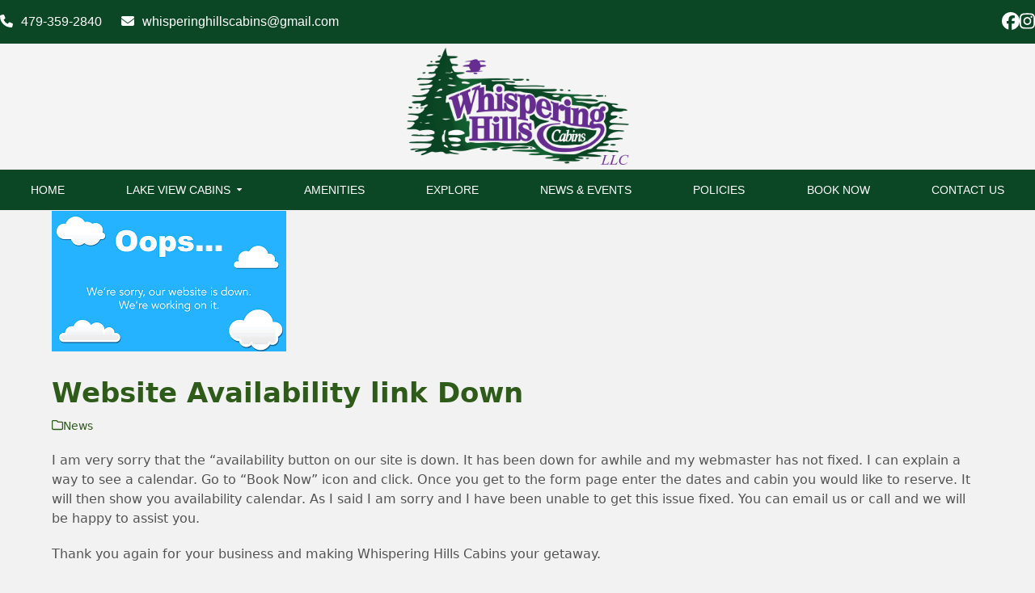

--- FILE ---
content_type: text/html; charset=UTF-8
request_url: https://whisperinghillscabins.com/website-availability-link-down/
body_size: 15733
content:
<!DOCTYPE html>
<html dir="ltr" lang="en-US" prefix="og: https://ogp.me/ns#" class="wpex-classic-style">
<head>
<meta charset="UTF-8">
<link rel="profile" href="http://gmpg.org/xfn/11">
<title>Website Availability link Down | Beaver Lake Cabins Arkansas</title>
	<style>img:is([sizes="auto" i], [sizes^="auto," i]) { contain-intrinsic-size: 3000px 1500px }</style>
	
		<!-- All in One SEO 4.9.3 - aioseo.com -->
	<meta name="description" content="I am very sorry that the &quot;availability button on our site is down. It has been down for awhile and my webmaster has not fixed. I can explain a way to see a calendar. Go to &quot;Book Now&quot; icon and click. Once you get to the form page enter the dates and cabin you would" />
	<meta name="robots" content="max-image-preview:large" />
	<meta name="author" content="Debbie Dreeland"/>
	<link rel="canonical" href="https://whisperinghillscabins.com/website-availability-link-down/" />
	<meta name="generator" content="All in One SEO (AIOSEO) 4.9.3" />
		<meta property="og:locale" content="en_US" />
		<meta property="og:site_name" content="Beaver Lake Cabins Arkansas | Lakeview Cabin Vacations in Beaver Lake Arkansas." />
		<meta property="og:type" content="article" />
		<meta property="og:title" content="Website Availability link Down | Beaver Lake Cabins Arkansas" />
		<meta property="og:description" content="I am very sorry that the &quot;availability button on our site is down. It has been down for awhile and my webmaster has not fixed. I can explain a way to see a calendar. Go to &quot;Book Now&quot; icon and click. Once you get to the form page enter the dates and cabin you would" />
		<meta property="og:url" content="https://whisperinghillscabins.com/website-availability-link-down/" />
		<meta property="og:image" content="https://whisperinghillscabins.com/wp-content/uploads/2022/05/Whispering-Hills-logo-redraw1-scaled.jpg" />
		<meta property="og:image:secure_url" content="https://whisperinghillscabins.com/wp-content/uploads/2022/05/Whispering-Hills-logo-redraw1-scaled.jpg" />
		<meta property="article:published_time" content="2020-12-06T23:16:38+00:00" />
		<meta property="article:modified_time" content="2022-05-10T18:58:37+00:00" />
		<meta property="article:publisher" content="https://www.facebook.com/whisperinghillscabins/" />
		<meta name="twitter:card" content="summary" />
		<meta name="twitter:title" content="Website Availability link Down | Beaver Lake Cabins Arkansas" />
		<meta name="twitter:description" content="I am very sorry that the &quot;availability button on our site is down. It has been down for awhile and my webmaster has not fixed. I can explain a way to see a calendar. Go to &quot;Book Now&quot; icon and click. Once you get to the form page enter the dates and cabin you would" />
		<meta name="twitter:image" content="https://whisperinghillscabins.com/wp-content/uploads/2022/05/Whispering-Hills-logo-redraw1-scaled.jpg" />
		<script type="application/ld+json" class="aioseo-schema">
			{"@context":"https:\/\/schema.org","@graph":[{"@type":"BlogPosting","@id":"https:\/\/whisperinghillscabins.com\/website-availability-link-down\/#blogposting","name":"Website Availability link Down | Beaver Lake Cabins Arkansas","headline":"Website Availability link Down","author":{"@id":"https:\/\/whisperinghillscabins.com\/author\/whisperinghills\/#author"},"publisher":{"@id":"https:\/\/whisperinghillscabins.com\/#organization"},"image":{"@type":"ImageObject","url":"https:\/\/whisperinghillscabins.com\/wp-content\/uploads\/2020\/12\/download.png","width":290,"height":174},"datePublished":"2020-12-06T23:16:38+00:00","dateModified":"2022-05-10T18:58:37+00:00","inLanguage":"en-US","mainEntityOfPage":{"@id":"https:\/\/whisperinghillscabins.com\/website-availability-link-down\/#webpage"},"isPartOf":{"@id":"https:\/\/whisperinghillscabins.com\/website-availability-link-down\/#webpage"},"articleSection":"News"},{"@type":"BreadcrumbList","@id":"https:\/\/whisperinghillscabins.com\/website-availability-link-down\/#breadcrumblist","itemListElement":[{"@type":"ListItem","@id":"https:\/\/whisperinghillscabins.com#listItem","position":1,"name":"Home","item":"https:\/\/whisperinghillscabins.com","nextItem":{"@type":"ListItem","@id":"https:\/\/whisperinghillscabins.com\/category\/news\/#listItem","name":"News"}},{"@type":"ListItem","@id":"https:\/\/whisperinghillscabins.com\/category\/news\/#listItem","position":2,"name":"News","item":"https:\/\/whisperinghillscabins.com\/category\/news\/","nextItem":{"@type":"ListItem","@id":"https:\/\/whisperinghillscabins.com\/website-availability-link-down\/#listItem","name":"Website Availability link Down"},"previousItem":{"@type":"ListItem","@id":"https:\/\/whisperinghillscabins.com#listItem","name":"Home"}},{"@type":"ListItem","@id":"https:\/\/whisperinghillscabins.com\/website-availability-link-down\/#listItem","position":3,"name":"Website Availability link Down","previousItem":{"@type":"ListItem","@id":"https:\/\/whisperinghillscabins.com\/category\/news\/#listItem","name":"News"}}]},{"@type":"Organization","@id":"https:\/\/whisperinghillscabins.com\/#organization","name":"Whispering Hills Cabins Arkansas","description":"Welcome to Whispering Hills Cabins, offering your Beaver Lake Cabins in the beautiful Ozark Mountains of Arkansas.","url":"https:\/\/whisperinghillscabins.com\/","telephone":"+14793592840","logo":{"@type":"ImageObject","url":"https:\/\/whisperinghillscabins.com\/wp-content\/uploads\/2022\/05\/Whispering-Hills-logo-redraw1-scaled.jpg","@id":"https:\/\/whisperinghillscabins.com\/website-availability-link-down\/#organizationLogo","width":2560,"height":1347},"image":{"@id":"https:\/\/whisperinghillscabins.com\/website-availability-link-down\/#organizationLogo"},"sameAs":["https:\/\/www.facebook.com\/whisperinghillscabins\/","https:\/\/www.instagram.com\/whisperinghillscabins\/"]},{"@type":"Person","@id":"https:\/\/whisperinghillscabins.com\/author\/whisperinghills\/#author","url":"https:\/\/whisperinghillscabins.com\/author\/whisperinghills\/","name":"Debbie Dreeland","image":{"@type":"ImageObject","@id":"https:\/\/whisperinghillscabins.com\/website-availability-link-down\/#authorImage","url":"https:\/\/secure.gravatar.com\/avatar\/494f006a275458378f21d09ce425b196e58afbd2b1118311c48d647b1f60c962?s=96&d=mm&r=g","width":96,"height":96,"caption":"Debbie Dreeland"}},{"@type":"WebPage","@id":"https:\/\/whisperinghillscabins.com\/website-availability-link-down\/#webpage","url":"https:\/\/whisperinghillscabins.com\/website-availability-link-down\/","name":"Website Availability link Down | Beaver Lake Cabins Arkansas","description":"I am very sorry that the \"availability button on our site is down. It has been down for awhile and my webmaster has not fixed. I can explain a way to see a calendar. Go to \"Book Now\" icon and click. Once you get to the form page enter the dates and cabin you would","inLanguage":"en-US","isPartOf":{"@id":"https:\/\/whisperinghillscabins.com\/#website"},"breadcrumb":{"@id":"https:\/\/whisperinghillscabins.com\/website-availability-link-down\/#breadcrumblist"},"author":{"@id":"https:\/\/whisperinghillscabins.com\/author\/whisperinghills\/#author"},"creator":{"@id":"https:\/\/whisperinghillscabins.com\/author\/whisperinghills\/#author"},"image":{"@type":"ImageObject","url":"https:\/\/whisperinghillscabins.com\/wp-content\/uploads\/2020\/12\/download.png","@id":"https:\/\/whisperinghillscabins.com\/website-availability-link-down\/#mainImage","width":290,"height":174},"primaryImageOfPage":{"@id":"https:\/\/whisperinghillscabins.com\/website-availability-link-down\/#mainImage"},"datePublished":"2020-12-06T23:16:38+00:00","dateModified":"2022-05-10T18:58:37+00:00"},{"@type":"WebSite","@id":"https:\/\/whisperinghillscabins.com\/#website","url":"https:\/\/whisperinghillscabins.com\/","name":"Beave Lake Cabins Arkansas","description":"Lakeview Cabin Vacations in Beaver Lake Arkansas.","inLanguage":"en-US","publisher":{"@id":"https:\/\/whisperinghillscabins.com\/#organization"}}]}
		</script>
		<!-- All in One SEO -->

<meta name="viewport" content="width=device-width, initial-scale=1">
<link rel="alternate" type="application/rss+xml" title="Beaver Lake Cabins Arkansas &raquo; Feed" href="https://whisperinghillscabins.com/feed/" />
<link rel="alternate" type="application/rss+xml" title="Beaver Lake Cabins Arkansas &raquo; Comments Feed" href="https://whisperinghillscabins.com/comments/feed/" />
		<!-- This site uses the Google Analytics by MonsterInsights plugin v9.11.1 - Using Analytics tracking - https://www.monsterinsights.com/ -->
							<script src="//www.googletagmanager.com/gtag/js?id=G-EPQFJR4CNJ"  data-cfasync="false" data-wpfc-render="false" async></script>
			<script data-cfasync="false" data-wpfc-render="false">
				var mi_version = '9.11.1';
				var mi_track_user = true;
				var mi_no_track_reason = '';
								var MonsterInsightsDefaultLocations = {"page_location":"https:\/\/whisperinghillscabins.com\/website-availability-link-down\/"};
								if ( typeof MonsterInsightsPrivacyGuardFilter === 'function' ) {
					var MonsterInsightsLocations = (typeof MonsterInsightsExcludeQuery === 'object') ? MonsterInsightsPrivacyGuardFilter( MonsterInsightsExcludeQuery ) : MonsterInsightsPrivacyGuardFilter( MonsterInsightsDefaultLocations );
				} else {
					var MonsterInsightsLocations = (typeof MonsterInsightsExcludeQuery === 'object') ? MonsterInsightsExcludeQuery : MonsterInsightsDefaultLocations;
				}

								var disableStrs = [
										'ga-disable-G-EPQFJR4CNJ',
									];

				/* Function to detect opted out users */
				function __gtagTrackerIsOptedOut() {
					for (var index = 0; index < disableStrs.length; index++) {
						if (document.cookie.indexOf(disableStrs[index] + '=true') > -1) {
							return true;
						}
					}

					return false;
				}

				/* Disable tracking if the opt-out cookie exists. */
				if (__gtagTrackerIsOptedOut()) {
					for (var index = 0; index < disableStrs.length; index++) {
						window[disableStrs[index]] = true;
					}
				}

				/* Opt-out function */
				function __gtagTrackerOptout() {
					for (var index = 0; index < disableStrs.length; index++) {
						document.cookie = disableStrs[index] + '=true; expires=Thu, 31 Dec 2099 23:59:59 UTC; path=/';
						window[disableStrs[index]] = true;
					}
				}

				if ('undefined' === typeof gaOptout) {
					function gaOptout() {
						__gtagTrackerOptout();
					}
				}
								window.dataLayer = window.dataLayer || [];

				window.MonsterInsightsDualTracker = {
					helpers: {},
					trackers: {},
				};
				if (mi_track_user) {
					function __gtagDataLayer() {
						dataLayer.push(arguments);
					}

					function __gtagTracker(type, name, parameters) {
						if (!parameters) {
							parameters = {};
						}

						if (parameters.send_to) {
							__gtagDataLayer.apply(null, arguments);
							return;
						}

						if (type === 'event') {
														parameters.send_to = monsterinsights_frontend.v4_id;
							var hookName = name;
							if (typeof parameters['event_category'] !== 'undefined') {
								hookName = parameters['event_category'] + ':' + name;
							}

							if (typeof MonsterInsightsDualTracker.trackers[hookName] !== 'undefined') {
								MonsterInsightsDualTracker.trackers[hookName](parameters);
							} else {
								__gtagDataLayer('event', name, parameters);
							}
							
						} else {
							__gtagDataLayer.apply(null, arguments);
						}
					}

					__gtagTracker('js', new Date());
					__gtagTracker('set', {
						'developer_id.dZGIzZG': true,
											});
					if ( MonsterInsightsLocations.page_location ) {
						__gtagTracker('set', MonsterInsightsLocations);
					}
										__gtagTracker('config', 'G-EPQFJR4CNJ', {"forceSSL":"true","link_attribution":"true"} );
										window.gtag = __gtagTracker;										(function () {
						/* https://developers.google.com/analytics/devguides/collection/analyticsjs/ */
						/* ga and __gaTracker compatibility shim. */
						var noopfn = function () {
							return null;
						};
						var newtracker = function () {
							return new Tracker();
						};
						var Tracker = function () {
							return null;
						};
						var p = Tracker.prototype;
						p.get = noopfn;
						p.set = noopfn;
						p.send = function () {
							var args = Array.prototype.slice.call(arguments);
							args.unshift('send');
							__gaTracker.apply(null, args);
						};
						var __gaTracker = function () {
							var len = arguments.length;
							if (len === 0) {
								return;
							}
							var f = arguments[len - 1];
							if (typeof f !== 'object' || f === null || typeof f.hitCallback !== 'function') {
								if ('send' === arguments[0]) {
									var hitConverted, hitObject = false, action;
									if ('event' === arguments[1]) {
										if ('undefined' !== typeof arguments[3]) {
											hitObject = {
												'eventAction': arguments[3],
												'eventCategory': arguments[2],
												'eventLabel': arguments[4],
												'value': arguments[5] ? arguments[5] : 1,
											}
										}
									}
									if ('pageview' === arguments[1]) {
										if ('undefined' !== typeof arguments[2]) {
											hitObject = {
												'eventAction': 'page_view',
												'page_path': arguments[2],
											}
										}
									}
									if (typeof arguments[2] === 'object') {
										hitObject = arguments[2];
									}
									if (typeof arguments[5] === 'object') {
										Object.assign(hitObject, arguments[5]);
									}
									if ('undefined' !== typeof arguments[1].hitType) {
										hitObject = arguments[1];
										if ('pageview' === hitObject.hitType) {
											hitObject.eventAction = 'page_view';
										}
									}
									if (hitObject) {
										action = 'timing' === arguments[1].hitType ? 'timing_complete' : hitObject.eventAction;
										hitConverted = mapArgs(hitObject);
										__gtagTracker('event', action, hitConverted);
									}
								}
								return;
							}

							function mapArgs(args) {
								var arg, hit = {};
								var gaMap = {
									'eventCategory': 'event_category',
									'eventAction': 'event_action',
									'eventLabel': 'event_label',
									'eventValue': 'event_value',
									'nonInteraction': 'non_interaction',
									'timingCategory': 'event_category',
									'timingVar': 'name',
									'timingValue': 'value',
									'timingLabel': 'event_label',
									'page': 'page_path',
									'location': 'page_location',
									'title': 'page_title',
									'referrer' : 'page_referrer',
								};
								for (arg in args) {
																		if (!(!args.hasOwnProperty(arg) || !gaMap.hasOwnProperty(arg))) {
										hit[gaMap[arg]] = args[arg];
									} else {
										hit[arg] = args[arg];
									}
								}
								return hit;
							}

							try {
								f.hitCallback();
							} catch (ex) {
							}
						};
						__gaTracker.create = newtracker;
						__gaTracker.getByName = newtracker;
						__gaTracker.getAll = function () {
							return [];
						};
						__gaTracker.remove = noopfn;
						__gaTracker.loaded = true;
						window['__gaTracker'] = __gaTracker;
					})();
									} else {
										console.log("");
					(function () {
						function __gtagTracker() {
							return null;
						}

						window['__gtagTracker'] = __gtagTracker;
						window['gtag'] = __gtagTracker;
					})();
									}
			</script>
							<!-- / Google Analytics by MonsterInsights -->
		<link rel='stylesheet' id='js_composer_front-css' href='https://whisperinghillscabins.com/wp-content/plugins/js_composer/assets/css/js_composer.min.css?ver=8.6.1' media='all' />
<link rel='stylesheet' id='wp-block-library-css' href='https://whisperinghillscabins.com/wp-includes/css/dist/block-library/style.min.css?ver=6.8.3' media='all' />
<link rel='stylesheet' id='aioseo/css/src/vue/standalone/blocks/table-of-contents/global.scss-css' href='https://whisperinghillscabins.com/wp-content/plugins/all-in-one-seo-pack/dist/Lite/assets/css/table-of-contents/global.e90f6d47.css?ver=4.9.3' media='all' />
<link rel='stylesheet' id='wp-components-css' href='https://whisperinghillscabins.com/wp-includes/css/dist/components/style.min.css?ver=6.8.3' media='all' />
<link rel='stylesheet' id='godaddy-styles-css' href='https://whisperinghillscabins.com/wp-content/mu-plugins/vendor/wpex/godaddy-launch/includes/Dependencies/GoDaddy/Styles/build/latest.css?ver=2.0.2' media='all' />
<link rel='stylesheet' id='wpex-style-css' href='https://whisperinghillscabins.com/wp-content/themes/Total/style.css?ver=6.4.1' media='all' />
<link rel='stylesheet' id='wpex-mobile-menu-breakpoint-max-css' href='https://whisperinghillscabins.com/wp-content/themes/Total/assets/css/frontend/breakpoints/max.min.css?ver=6.4.1' media='only screen and (max-width:959px)' />
<link rel='stylesheet' id='wpex-mobile-menu-breakpoint-min-css' href='https://whisperinghillscabins.com/wp-content/themes/Total/assets/css/frontend/breakpoints/min.min.css?ver=6.4.1' media='only screen and (min-width:960px)' />
<link rel='stylesheet' id='vcex-shortcodes-css' href='https://whisperinghillscabins.com/wp-content/themes/Total/assets/css/frontend/vcex-shortcodes.min.css?ver=6.4.1' media='all' />
<link rel='stylesheet' id='wpex-wpbakery-css' href='https://whisperinghillscabins.com/wp-content/themes/Total/assets/css/frontend/wpbakery.min.css?ver=6.4.1' media='all' />
<script src="https://whisperinghillscabins.com/wp-content/plugins/google-analytics-for-wordpress/assets/js/frontend-gtag.min.js?ver=9.11.1" id="monsterinsights-frontend-script-js" async data-wp-strategy="async"></script>
<script data-cfasync="false" data-wpfc-render="false" id='monsterinsights-frontend-script-js-extra'>var monsterinsights_frontend = {"js_events_tracking":"true","download_extensions":"doc,pdf,ppt,zip,xls,docx,pptx,xlsx","inbound_paths":"[{\"path\":\"\\\/go\\\/\",\"label\":\"affiliate\"},{\"path\":\"\\\/recommend\\\/\",\"label\":\"affiliate\"}]","home_url":"https:\/\/whisperinghillscabins.com","hash_tracking":"false","v4_id":"G-EPQFJR4CNJ"};</script>
<script id="wpex-core-js-extra">
var wpex_theme_params = {"selectArrowIcon":"<span class=\"wpex-select-arrow__icon wpex-icon--sm wpex-flex wpex-icon\" aria-hidden=\"true\"><svg viewBox=\"0 0 24 24\" xmlns=\"http:\/\/www.w3.org\/2000\/svg\"><rect fill=\"none\" height=\"24\" width=\"24\"\/><g transform=\"matrix(0, -1, 1, 0, -0.115, 23.885)\"><polygon points=\"17.77,3.77 16,2 6,12 16,22 17.77,20.23 9.54,12\"\/><\/g><\/svg><\/span>","customSelects":".widget_categories form,.widget_archive select,.vcex-form-shortcode select","scrollToHash":"1","localScrollFindLinks":"1","localScrollHighlight":"1","localScrollUpdateHash":"1","scrollToHashTimeout":"500","localScrollTargets":"li.local-scroll a, a.local-scroll, .local-scroll-link, .local-scroll-link > a,.sidr-class-local-scroll-link,li.sidr-class-local-scroll > span > a,li.sidr-class-local-scroll > a","scrollToBehavior":"smooth"};
</script>
<script src="https://whisperinghillscabins.com/wp-content/themes/Total/assets/js/frontend/core.min.js?ver=6.4.1" id="wpex-core-js" defer data-wp-strategy="defer"></script>
<script id="wpex-inline-js-after">
!function(){const e=document.querySelector("html"),t=()=>{const t=window.innerWidth-document.documentElement.clientWidth;t&&e.style.setProperty("--wpex-scrollbar-width",`${t}px`)};t(),window.addEventListener("resize",(()=>{t()}))}();
</script>
<script id="wpex-sticky-topbar-js-extra">
var wpex_sticky_topbar_params = {"breakpoint":"0"};
</script>
<script src="https://whisperinghillscabins.com/wp-content/themes/Total/assets/js/frontend/sticky/topbar.min.js?ver=6.4.1" id="wpex-sticky-topbar-js" defer data-wp-strategy="defer"></script>
<script id="wpex-sticky-main-nav-js-extra">
var wpex_sticky_main_nav_params = {"breakpoint":"959"};
</script>
<script src="https://whisperinghillscabins.com/wp-content/themes/Total/assets/js/frontend/sticky/main-nav.min.js?ver=6.4.1" id="wpex-sticky-main-nav-js" defer data-wp-strategy="defer"></script>
<script id="wpex-mobile-menu-sidr-js-extra">
var wpex_mobile_menu_sidr_params = {"breakpoint":"959","i18n":{"openSubmenu":"Open submenu of %s","closeSubmenu":"Close submenu of %s"},"openSubmenuIcon":"<span class=\"wpex-open-submenu__icon wpex-transition-transform wpex-duration-300 wpex-icon\" aria-hidden=\"true\"><svg xmlns=\"http:\/\/www.w3.org\/2000\/svg\" viewBox=\"0 0 448 512\"><path d=\"M201.4 342.6c12.5 12.5 32.8 12.5 45.3 0l160-160c12.5-12.5 12.5-32.8 0-45.3s-32.8-12.5-45.3 0L224 274.7 86.6 137.4c-12.5-12.5-32.8-12.5-45.3 0s-12.5 32.8 0 45.3l160 160z\"\/><\/svg><\/span>","source":"#mobile-menu-alternative","side":"left","dark_surface":"1","displace":"1","aria_label":"Mobile menu","aria_label_close":"Close mobile menu","class":"has-background","speed":"300"};
</script>
<script src="https://whisperinghillscabins.com/wp-content/themes/Total/assets/js/frontend/mobile-menu/sidr.min.js?ver=6.4.1" id="wpex-mobile-menu-sidr-js" defer data-wp-strategy="defer"></script>
<script></script><link rel="https://api.w.org/" href="https://whisperinghillscabins.com/wp-json/" /><link rel="alternate" title="JSON" type="application/json" href="https://whisperinghillscabins.com/wp-json/wp/v2/posts/1587" /><link rel="EditURI" type="application/rsd+xml" title="RSD" href="https://whisperinghillscabins.com/xmlrpc.php?rsd" />
<link rel='shortlink' href='https://whisperinghillscabins.com/?p=1587' />
<link rel="alternate" title="oEmbed (JSON)" type="application/json+oembed" href="https://whisperinghillscabins.com/wp-json/oembed/1.0/embed?url=https%3A%2F%2Fwhisperinghillscabins.com%2Fwebsite-availability-link-down%2F" />
<link rel="alternate" title="oEmbed (XML)" type="text/xml+oembed" href="https://whisperinghillscabins.com/wp-json/oembed/1.0/embed?url=https%3A%2F%2Fwhisperinghillscabins.com%2Fwebsite-availability-link-down%2F&#038;format=xml" />
<!-- Global site tag (gtag.js) - Google Analytics -->
<script async src="https://www.googletagmanager.com/gtag/js?id=G-EPQFJR4CNJ"></script>
<script>
  window.dataLayer = window.dataLayer || [];
  function gtag(){dataLayer.push(arguments);}
  gtag('js', new Date());

  gtag('config', 'G-EPQFJR4CNJ');
</script><script type="text/javascript">//<![CDATA[
  function external_links_in_new_windows_loop() {
    if (!document.links) {
      document.links = document.getElementsByTagName('a');
    }
    var change_link = false;
    var force = '';
    var ignore = '';

    for (var t=0; t<document.links.length; t++) {
      var all_links = document.links[t];
      change_link = false;
      
      if(document.links[t].hasAttribute('onClick') == false) {
        // forced if the address starts with http (or also https), but does not link to the current domain
        if(all_links.href.search(/^http/) != -1 && all_links.href.search('whisperinghillscabins.com') == -1 && all_links.href.search(/^#/) == -1) {
          // console.log('Changed ' + all_links.href);
          change_link = true;
        }
          
        if(force != '' && all_links.href.search(force) != -1) {
          // forced
          // console.log('force ' + all_links.href);
          change_link = true;
        }
        
        if(ignore != '' && all_links.href.search(ignore) != -1) {
          // console.log('ignore ' + all_links.href);
          // ignored
          change_link = false;
        }

        if(change_link == true) {
          // console.log('Changed ' + all_links.href);
          document.links[t].setAttribute('onClick', 'javascript:window.open(\'' + all_links.href.replace(/'/g, '') + '\', \'_blank\', \'noopener\'); return false;');
          document.links[t].removeAttribute('target');
        }
      }
    }
  }
  
  // Load
  function external_links_in_new_windows_load(func)
  {  
    var oldonload = window.onload;
    if (typeof window.onload != 'function'){
      window.onload = func;
    } else {
      window.onload = function(){
        oldonload();
        func();
      }
    }
  }

  external_links_in_new_windows_load(external_links_in_new_windows_loop);
  //]]></script>

<noscript><style>body:not(.content-full-screen) .wpex-vc-row-stretched[data-vc-full-width-init="false"]{visibility:visible;}</style></noscript><link rel="icon" href="https://whisperinghillscabins.com/wp-content/uploads/2017/05/cropped-fav-1-32x32.png" sizes="32x32" />
<link rel="icon" href="https://whisperinghillscabins.com/wp-content/uploads/2017/05/cropped-fav-1-192x192.png" sizes="192x192" />
<link rel="apple-touch-icon" href="https://whisperinghillscabins.com/wp-content/uploads/2017/05/cropped-fav-1-180x180.png" />
<meta name="msapplication-TileImage" content="https://whisperinghillscabins.com/wp-content/uploads/2017/05/cropped-fav-1-270x270.png" />
<noscript><style> .wpb_animate_when_almost_visible { opacity: 1; }</style></noscript><style data-type="wpex-css" id="wpex-css">/*TYPOGRAPHY*/#top-bar-content{font-family:'Century Gothic',CenturyGothic,AppleGothic,sans-serif;font-weight:500;font-style:normal;font-size:16px;}.main-navigation-ul .link-inner{font-family:'Century Gothic',CenturyGothic,AppleGothic,sans-serif;font-weight:500;font-style:normal;font-size:14px;text-transform:uppercase;}/*CUSTOMIZER STYLING*/:root{--wpex-bg-color:#f2f2f2;--wpex-accent-alt:#ffffff;--wpex-surface-1:#ffffff;--wpex-text-1:#2f5b1a;--wpex-text-2:#535354;--wpex-text-3:#2f5b1a;--wpex-text-4:#535354;--wpex-link-color:#f4a300;--wpex-hover-heading-link-color:#f4a300;--wpex-hover-link-color:#2f5b1a;--wpex-hover-heading-link-color:#662d91;--wpex-btn-color:#ffffff;--wpex-hover-btn-color:#ffffff;--wpex-active-btn-color:#0b4724;--wpex-btn-bg:#0b4724;--wpex-hover-btn-bg:#662d91;--wpex-active-btn-bg:#81d742;--wpex-table-thead-bg:#2f5b1a;--wpex-table-thead-color:#ffffff;--wpex-table-cell-border-color:#2f5b1a;--wpex-site-header-height:180px;--wpex-site-header-gutter:20px;--wpex-site-logo-max-height-ratio:220;--wpex-main-nav-height:50px;--wpex-main-nav-line-height:50px;--wpex-dropmenu-colored-top-border-color:#f4a300;--wpex-vc-column-inner-margin-bottom:40px;}.site-boxed{--wpex-bg-color:#f2f2f2;}#top-bar-wrap{background-color:#0b4724;}.wpex-top-bar-sticky{background-color:#0b4724;}#top-bar{color:#ffffff;--wpex-text-2:#ffffff;--wpex-text-3:#ffffff;--wpex-text-4:#ffffff;--wpex-link-color:#ffffff;--wpex-hover-link-color:#f4a300;padding-block-start:5px;padding-block-end:5px;}#top-bar-social a.wpex-social-btn{font-size:22px;}#top-bar-social a.wpex-social-btn-no-style{color:#ffffff;}#top-bar-social a.wpex-social-btn-no-style:hover{color:#f4a300;}.header-padding{padding-block-start:5px;padding-block-end:5px;}#site-header{--wpex-site-header-bg-color:#f4f4f4;}#site-navigation-wrap{--wpex-main-nav-link-underline-color:#662d91;--wpex-main-nav-bg:#0b4724;--wpex-main-nav-link-color:#ffffff;--wpex-hover-main-nav-link-color:#ffffff;--wpex-active-main-nav-link-color:#ffffff;--wpex-hover-main-nav-link-color:#dd9933;--wpex-active-main-nav-link-color:#60b233;--wpex-dropmenu-animate-offset:5px;--wpex-sf-menu-animate-offset:5px;--wpex-dropmenu-min-width:75px;--wpex-dropmenu-link-padding-y:3px;--wpex-dropmenu-link-padding-x:3px;--wpex-dropmenu-bg:#f2f2f2;--wpex-dropmenu-caret-bg:#f2f2f2;--wpex-hover-dropmenu-link-color:#f4a300;}#wpex-mobile-menu-fixed-top,#wpex-mobile-menu-navbar{background:#662d91;}#sidr-main,.sidr-class-dropdown-menu ul{background-color:#0b4724;}#sidr-main{color:#ffffff;--wpex-link-color:#ffffff;--wpex-text-2:#ffffff;--wpex-hover-link-color:#eeee22;}.mobile-toggle-nav{background:#0b4724;color:#ffffff;--wpex-link-color:#ffffff;--wpex-hover-link-color:#f4a300;}#footer{--wpex-surface-1:#4b5b44;background-color:#4b5b44;color:#ffffff;--wpex-heading-color:#ffffff;--wpex-text-2:#ffffff;--wpex-text-3:#ffffff;--wpex-text-4:#ffffff;--wpex-heading-color:#f4a300;--wpex-link-color:#ffffff;--wpex-hover-link-color:#ffffff;--wpex-hover-link-color:#eeee22;}</style></head>

<body class="wp-singular post-template-default single single-post postid-1587 single-format-standard wp-custom-logo wp-embed-responsive wp-theme-Total wpex-theme wpex-responsive full-width-main-layout no-composer wpex-live-site site-full-width content-full-width has-topbar post-in-category-news sidebar-widget-icons hasnt-overlay-header page-header-disabled has-mobile-menu wpex-mobile-toggle-menu-navbar wpex-no-js wpb-js-composer js-comp-ver-8.6.1 vc_responsive">

	
<a href="#content" class="skip-to-content">Skip to content</a>

	
	<span data-ls_id="#site_top" tabindex="-1"></span>
	<div id="outer-wrap" class="wpex-overflow-clip">
		
		
		
		<div id="wrap" class="wpex-clr">

			
			<div id="top-bar-wrap" class="top-bar-full-width wpex-top-bar-sticky wpex-z-sticky wpex-surface-1 wpex-text-sm wpex-print-hidden">
			<div id="top-bar" class="container wpex-relative wpex-py-15 wpex-lg-flex wpex-justify-between wpex-items-center wpex-text-center wpex-lg-text-initial">
	<div id="top-bar-content" class="has-content top-bar-left wpex-clr"><div class="top-bar-item wpex-sm-inline-block wpex-mr-20"><span class="top-bar-item__inner wpex-inline-flex wpex-items-center"><span class="wpex-mr-10 wpex-icon" aria-hidden="true"><svg xmlns="http://www.w3.org/2000/svg" viewBox="0 0 512 512"><path d="M164.9 24.6c-7.7-18.6-28-28.5-47.4-23.2l-88 24C12.1 30.2 0 46 0 64C0 311.4 200.6 512 448 512c18 0 33.8-12.1 38.6-29.5l24-88c5.3-19.4-4.6-39.7-23.2-47.4l-96-40c-16.3-6.8-35.2-2.1-46.3 11.6L304.7 368C234.3 334.7 177.3 277.7 144 207.3L193.3 167c13.7-11.2 18.4-30 11.6-46.3l-40-96z"/></svg></span><a href="tel:479-359-2840">479-359-2840</a></span></div>


<div class="top-bar-item wpex-sm-inline-block wpex-mr-20"><span class="top-bar-item__inner wpex-inline-flex wpex-items-center"><span class="wpex-mr-10 wpex-icon" aria-hidden="true"><svg xmlns="http://www.w3.org/2000/svg" viewBox="0 0 512 512"><path d="M48 64C21.5 64 0 85.5 0 112c0 15.1 7.1 29.3 19.2 38.4L236.8 313.6c11.4 8.5 27 8.5 38.4 0L492.8 150.4c12.1-9.1 19.2-23.3 19.2-38.4c0-26.5-21.5-48-48-48H48zM0 176V384c0 35.3 28.7 64 64 64H448c35.3 0 64-28.7 64-64V176L294.4 339.2c-22.8 17.1-54 17.1-76.8 0L0 176z"/></svg></span><a href="mailto:w&#104;i&#115;pe&#114;i&#110;&#103;&#104;&#105;&#108;&#108;s&#099;&#097;&#098;&#105;ns&#064;&#103;&#109;&#097;&#105;l&#046;co&#109;">whisperinghillscabins@gmail.com </a></span></div>
</div>


<div id="top-bar-social" class="top-bar-right wpex-mt-10 wpex-lg-mt-0 social-style-default"><ul id="top-bar-social-list" class="wpex-inline-flex wpex-flex-wrap wpex-gap-y-5 wpex-list-none wpex-m-0 wpex-last-mr-0 wpex-gap-x-15 wpex-justify-center wpex-lg-justify-start"><li class="top-bar-social-list__item"><a href="https://www.facebook.com/whisperinghillscabins/" target="_blank" class="top-bar-social-list__link wpex-facebook wpex-social-btn wpex-social-btn-no-style" rel="noopener noreferrer"><span class="wpex-icon" aria-hidden="true"><svg xmlns="http://www.w3.org/2000/svg" viewBox="0 0 512 512"><path d="M512 256C512 114.6 397.4 0 256 0S0 114.6 0 256C0 376 82.7 476.8 194.2 504.5V334.2H141.4V256h52.8V222.3c0-87.1 39.4-127.5 125-127.5c16.2 0 44.2 3.2 55.7 6.4V172c-6-.6-16.5-1-29.6-1c-42 0-58.2 15.9-58.2 57.2V256h83.6l-14.4 78.2H287V510.1C413.8 494.8 512 386.9 512 256h0z"/></svg></span><span class="screen-reader-text">Facebook</span></a></li><li class="top-bar-social-list__item"><a href="https://www.instagram.com/whisperinghillscabins/" target="_blank" class="top-bar-social-list__link wpex-instagram wpex-social-btn wpex-social-btn-no-style" rel="noopener noreferrer"><span class="wpex-icon" aria-hidden="true"><svg xmlns="http://www.w3.org/2000/svg" viewBox="0 0 448 512"><path d="M224.1 141c-63.6 0-114.9 51.3-114.9 114.9s51.3 114.9 114.9 114.9S339 319.5 339 255.9 287.7 141 224.1 141zm0 189.6c-41.1 0-74.7-33.5-74.7-74.7s33.5-74.7 74.7-74.7 74.7 33.5 74.7 74.7-33.6 74.7-74.7 74.7zm146.4-194.3c0 14.9-12 26.8-26.8 26.8-14.9 0-26.8-12-26.8-26.8s12-26.8 26.8-26.8 26.8 12 26.8 26.8zm76.1 27.2c-1.7-35.9-9.9-67.7-36.2-93.9-26.2-26.2-58-34.4-93.9-36.2-37-2.1-147.9-2.1-184.9 0-35.8 1.7-67.6 9.9-93.9 36.1s-34.4 58-36.2 93.9c-2.1 37-2.1 147.9 0 184.9 1.7 35.9 9.9 67.7 36.2 93.9s58 34.4 93.9 36.2c37 2.1 147.9 2.1 184.9 0 35.9-1.7 67.7-9.9 93.9-36.2 26.2-26.2 34.4-58 36.2-93.9 2.1-37 2.1-147.8 0-184.8zM398.8 388c-7.8 19.6-22.9 34.7-42.6 42.6-29.5 11.7-99.5 9-132.1 9s-102.7 2.6-132.1-9c-19.6-7.8-34.7-22.9-42.6-42.6-11.7-29.5-9-99.5-9-132.1s-2.6-102.7 9-132.1c7.8-19.6 22.9-34.7 42.6-42.6 29.5-11.7 99.5-9 132.1-9s102.7-2.6 132.1 9c19.6 7.8 34.7 22.9 42.6 42.6 11.7 29.5 9 99.5 9 132.1s2.7 102.7-9 132.1z"/></svg></span><span class="screen-reader-text">Instagram</span></a></li></ul></div></div>
		</div>
		<header id="site-header" class="header-three header-full-width wpex-dropdown-style-minimal wpex-dropdowns-shadow-two custom-bg dyn-styles wpex-print-hidden wpex-relative wpex-clr">
				<div id="site-header-inner" class="header-three-inner header-padding container wpex-relative wpex-h-100 wpex-py-30 wpex-clr">
<div id="site-logo" class="site-branding header-three-logo logo-padding wpex-flex wpex-items-center wpex-text-center wpex-justify-center">
	<div id="site-logo-inner" ><a id="site-logo-link" href="https://whisperinghillscabins.com/" rel="home" class="main-logo"><img src="https://whisperinghillscabins.com/wp-content/uploads/2022/05/Whispering-Hills-logo-redraw.png" alt="Beaver Lake Cabins Arkansas" class="logo-img wpex-h-auto wpex-max-w-100 wpex-align-middle" width="275" height="200" data-no-retina data-skip-lazy fetchpriority="high"></a></div>

</div>
</div>
		
<div id="site-navigation-wrap" class="navbar-style-three wpex-z-sticky navbar-fixed-line-height fixed-nav has-menu-underline wpex-stretch-items hide-at-mm-breakpoint wpex-clr wpex-print-hidden">
	<nav id="site-navigation" class="navigation main-navigation main-navigation-three container wpex-relative wpex-clr" aria-label="Main menu"><ul id="menu-primary" class="main-navigation-ul dropdown-menu wpex-dropdown-menu wpex-dropdown-menu--onhover wpex-dropdown-menu--animate"><li id="menu-item-2034" class="menu-item menu-item-type-post_type menu-item-object-page menu-item-home menu-item-2034"><a href="https://whisperinghillscabins.com/"><span class="link-inner">Home</span></a></li>
<li id="menu-item-1906" class="menu-item menu-item-type-post_type menu-item-object-page menu-item-has-children menu-item-1906 dropdown"><a href="https://whisperinghillscabins.com/lake-view-cabins/"><span class="link-inner">Lake View Cabins <span class="nav-arrow top-level"><span class="nav-arrow__icon wpex-icon wpex-icon--xs" aria-hidden="true"><svg xmlns="http://www.w3.org/2000/svg" viewBox="0 0 18 32"><path d="M18.286 12.571q0 0.464-0.339 0.804l-8 8q-0.339 0.339-0.804 0.339t-0.804-0.339l-8-8q-0.339-0.339-0.339-0.804t0.339-0.804 0.804-0.339h16q0.464 0 0.804 0.339t0.339 0.804z"></path></svg></span></span></span></a>
<ul class="sub-menu">
	<li id="menu-item-1805" class="menu-item menu-item-type-post_type menu-item-object-page menu-item-1805"><a href="https://whisperinghillscabins.com/lake-view-cabins/cedar-bluff-cabin-arkansas/"><span class="link-inner">Cedar Bluff Cabin</span></a></li>
	<li id="menu-item-1806" class="menu-item menu-item-type-post_type menu-item-object-page menu-item-1806"><a href="https://whisperinghillscabins.com/lake-view-cabins/kenzys-wilderness-cabin/"><span class="link-inner">Kenzy’s Wilderness</span></a></li>
	<li id="menu-item-1807" class="menu-item menu-item-type-post_type menu-item-object-page menu-item-1807"><a href="https://whisperinghillscabins.com/lake-view-cabins/country-blue-cabin-arkansas/"><span class="link-inner">Country Blue Cabin</span></a></li>
	<li id="menu-item-1808" class="menu-item menu-item-type-post_type menu-item-object-page menu-item-1808"><a href="https://whisperinghillscabins.com/lake-view-cabins/beaver-lake-honeymoon-cabin/"><span class="link-inner">Honeymoon Cabin</span></a></li>
</ul>
</li>
<li id="menu-item-1010" class="menu-item menu-item-type-post_type menu-item-object-page menu-item-1010"><a href="https://whisperinghillscabins.com/beaver-lake-cabin-amenities/"><span class="link-inner">Amenities</span></a></li>
<li id="menu-item-1024" class="menu-item menu-item-type-post_type menu-item-object-page menu-item-1024"><a href="https://whisperinghillscabins.com/explore-beaver-lake-arkansas/"><span class="link-inner">Explore</span></a></li>
<li id="menu-item-1036" class="menu-item menu-item-type-post_type menu-item-object-page menu-item-1036"><a href="https://whisperinghillscabins.com/blog-spot/"><span class="link-inner">News &#038; Events</span></a></li>
<li id="menu-item-1288" class="menu-item menu-item-type-post_type menu-item-object-page menu-item-1288"><a href="https://whisperinghillscabins.com/cabin-policies/"><span class="link-inner">Policies</span></a></li>
<li id="menu-item-2307" class="menu-item menu-item-type-custom menu-item-object-custom menu-item-2307"><a href="https://whisperinghillscabins.guestybookings.com/en/properties?minOccupancy=1"><span class="link-inner">BOOK NOW</span></a></li>
<li id="menu-item-1811" class="menu-item menu-item-type-post_type menu-item-object-page menu-item-1811"><a href="https://whisperinghillscabins.com/beaver-lake-cabins-contact-us/"><span class="link-inner">Contact Us</span></a></li>
</ul></nav>
</div>


<div id="wpex-mobile-menu-navbar" class="wpex-mobile-menu-toggle show-at-mm-breakpoint wpex-flex wpex-items-center wpex-bg-gray-A900">
	<div class="container">
		<div class="wpex-flex wpex-items-center wpex-justify-between wpex-text-white wpex-child-inherit-color wpex-text-md">
						<div id="wpex-mobile-menu-navbar-toggle-wrap" class="wpex-flex-grow">
				<a href="#mobile-menu" class="mobile-menu-toggle wpex-no-underline" role="button" aria-expanded="false"><span class="wpex-mr-10 wpex-icon" aria-hidden="true"><svg xmlns="http://www.w3.org/2000/svg" viewBox="0 0 448 512"><path d="M0 96C0 78.3 14.3 64 32 64H416c17.7 0 32 14.3 32 32s-14.3 32-32 32H32C14.3 128 0 113.7 0 96zM0 256c0-17.7 14.3-32 32-32H416c17.7 0 32 14.3 32 32s-14.3 32-32 32H32c-17.7 0-32-14.3-32-32zM448 416c0 17.7-14.3 32-32 32H32c-17.7 0-32-14.3-32-32s14.3-32 32-32H416c17.7 0 32 14.3 32 32z"/></svg></span><span class="wpex-text">MENU</span></a>
			</div>
								</div>
	</div>
</div>
	</header>

			
			<main id="main" class="site-main wpex-clr">

				
<div id="content-wrap"  class="container wpex-clr">

	
	<div id="post-media" class="single-blog-media single-media wpex-relative wpex-mb-20 wpex-md-mb-30 wpex-w-100 wpex-shrink-0">	<a href="https://whisperinghillscabins.com/wp-content/uploads/2020/12/download.png" title="Enlarge Image" class="wpex-lightbox"><img width="290" height="174" src="https://whisperinghillscabins.com/wp-content/uploads/2020/12/download.png" class="blog-single-media-img wpex-align-middle" alt="" loading="lazy" decoding="async" /></a>
	</div>


	<div id="primary" class="content-area wpex-clr">

		
		<div id="content" class="site-content wpex-clr">

			
			
<article id="single-blocks" class="single-blog-article wpex-first-mt-0 wpex-clr">
<header class="single-blog-header wpex-mb-10">
	<h1 class="single-post-title entry-title wpex-m-0 wpex-text-3xl">Website Availability link Down</h1>
</header>
<ul class="meta wpex-text-sm wpex-text-3 wpex-mb-20 wpex-last-mr-0"><li class="meta-category"><span class="meta-icon wpex-icon" aria-hidden="true"><svg xmlns="http://www.w3.org/2000/svg" viewBox="0 0 512 512"><path d="M0 96C0 60.7 28.7 32 64 32H196.1c19.1 0 37.4 7.6 50.9 21.1L289.9 96H448c35.3 0 64 28.7 64 64V416c0 35.3-28.7 64-64 64H64c-35.3 0-64-28.7-64-64V96zM64 80c-8.8 0-16 7.2-16 16V416c0 8.8 7.2 16 16 16H448c8.8 0 16-7.2 16-16V160c0-8.8-7.2-16-16-16H286.6c-10.6 0-20.8-4.2-28.3-11.7L213.1 87c-4.5-4.5-10.6-7-17-7H64z"/></svg></span><span><a class="term-21" href="https://whisperinghillscabins.com/category/news/">News</a></span></li></ul>

<div class="single-blog-content single-content entry wpex-mt-20 wpex-mb-40 wpex-clr">
<p>I am very sorry that the &#8220;availability button on our site is down. It has been down for awhile and my webmaster has not fixed. I can explain a way to see a calendar. Go to &#8220;Book Now&#8221; icon and click. Once you get to the form page enter the dates and cabin you would like to reserve. It will then show you availability calendar. As I said I am sorry and I have been unable to get this issue fixed. You can email us or call and we will be happy to assist you.</p>



<p>Thank you again for your business and making Whispering Hills Cabins your getaway.</p>
</div>


		<div class="wpex-social-share style-flat position-horizontal wpex-mx-auto wpex-mb-40 wpex-print-hidden" data-target="_blank" data-source="https%3A%2F%2Fwhisperinghillscabins.com%2F" data-url="https%3A%2F%2Fwhisperinghillscabins.com%2Fwebsite-availability-link-down%2F" data-title="Website Availability link Down" data-image="https%3A%2F%2Fwhisperinghillscabins.com%2Fwp-content%2Fuploads%2F2020%2F12%2Fdownload.png" data-summary="I%20am%20very%20sorry%20that%20the%20%22availability%20button%20on%20our%20site%20is%20down.%20It%20has%20been%20down%20for%20awhile%20and%20my%20webmaster%20has%20not%20fixed.%20I%20can%20explain%20a%20way" data-email-subject="I wanted you to see this link" data-email-body="I wanted you to see this link https%3A%2F%2Fwhisperinghillscabins.com%2Fwebsite-availability-link-down%2F">

			<h3 class="theme-heading border-bottom social-share-title"><span class="text">Share This</span></h3>
			
	<ul class="wpex-social-share__list wpex-m-0 wpex-p-0 wpex-list-none wpex-flex wpex-flex-wrap wpex-gap-5">			<li class="wpex-social-share__item wpex-m-0 wpex-p-0 wpex-inline-block">
									<a href="#" role="button" class="wpex-social-share__link wpex-social-share__link--twitter wpex-twitter wpex-flex wpex-items-center wpex-justify-center wpex-no-underline wpex-gap-10 wpex-duration-150 wpex-transition-colors wpex-social-bg" aria-label="Post on X">
				<span class="wpex-social-share__icon"><span class="wpex-icon" aria-hidden="true"><svg xmlns="http://www.w3.org/2000/svg" viewBox="0 0 512 512"><path d="M389.2 48h70.6L305.6 224.2 487 464H345L233.7 318.6 106.5 464H35.8L200.7 275.5 26.8 48H172.4L272.9 180.9 389.2 48zM364.4 421.8h39.1L151.1 88h-42L364.4 421.8z"/></svg></span></span>						<span class="wpex-social-share__label wpex-label">Twitter</span>
									</a>
			</li>
					<li class="wpex-social-share__item wpex-m-0 wpex-p-0 wpex-inline-block">
									<a href="#" role="button" class="wpex-social-share__link wpex-social-share__link--facebook wpex-facebook wpex-flex wpex-items-center wpex-justify-center wpex-no-underline wpex-gap-10 wpex-duration-150 wpex-transition-colors wpex-social-bg" aria-label="Share on Facebook">
				<span class="wpex-social-share__icon"><span class="wpex-icon" aria-hidden="true"><svg xmlns="http://www.w3.org/2000/svg" viewBox="0 0 512 512"><path d="M512 256C512 114.6 397.4 0 256 0S0 114.6 0 256C0 376 82.7 476.8 194.2 504.5V334.2H141.4V256h52.8V222.3c0-87.1 39.4-127.5 125-127.5c16.2 0 44.2 3.2 55.7 6.4V172c-6-.6-16.5-1-29.6-1c-42 0-58.2 15.9-58.2 57.2V256h83.6l-14.4 78.2H287V510.1C413.8 494.8 512 386.9 512 256h0z"/></svg></span></span>						<span class="wpex-social-share__label wpex-label">Facebook</span>
									</a>
			</li>
					<li class="wpex-social-share__item wpex-m-0 wpex-p-0 wpex-inline-block">
									<a href="#" role="button" class="wpex-social-share__link wpex-social-share__link--linkedin wpex-linkedin wpex-flex wpex-items-center wpex-justify-center wpex-no-underline wpex-gap-10 wpex-duration-150 wpex-transition-colors wpex-social-bg" aria-label="Share on LinkedIn">
				<span class="wpex-social-share__icon"><span class="wpex-icon" aria-hidden="true"><svg xmlns="http://www.w3.org/2000/svg" viewBox="0 0 448 512"><path d="M100.3 448H7.4V148.9h92.9zM53.8 108.1C24.1 108.1 0 83.5 0 53.8a53.8 53.8 0 0 1 107.6 0c0 29.7-24.1 54.3-53.8 54.3zM447.9 448h-92.7V302.4c0-34.7-.7-79.2-48.3-79.2-48.3 0-55.7 37.7-55.7 76.7V448h-92.8V148.9h89.1v40.8h1.3c12.4-23.5 42.7-48.3 87.9-48.3 94 0 111.3 61.9 111.3 142.3V448z"/></svg></span></span>						<span class="wpex-social-share__label wpex-label">LinkedIn</span>
									</a>
			</li>
					<li class="wpex-social-share__item wpex-m-0 wpex-p-0 wpex-inline-block">
									<a href="#" role="button" class="wpex-social-share__link wpex-social-share__link--email wpex-email wpex-flex wpex-items-center wpex-justify-center wpex-no-underline wpex-gap-10 wpex-duration-150 wpex-transition-colors wpex-social-bg" aria-label="Share via Email">
				<span class="wpex-social-share__icon"><span class="wpex-icon" aria-hidden="true"><svg xmlns="http://www.w3.org/2000/svg" viewBox="0 0 512 512"><path d="M48 64C21.5 64 0 85.5 0 112c0 15.1 7.1 29.3 19.2 38.4L236.8 313.6c11.4 8.5 27 8.5 38.4 0L492.8 150.4c12.1-9.1 19.2-23.3 19.2-38.4c0-26.5-21.5-48-48-48H48zM0 176V384c0 35.3 28.7 64 64 64H448c35.3 0 64-28.7 64-64V176L294.4 339.2c-22.8 17.1-54 17.1-76.8 0L0 176z"/></svg></span></span>						<span class="wpex-social-share__label wpex-label">Email</span>
									</a>
			</li>
		</ul>
	
		</div>

	

	<div class="related-posts wpex-overflow-hidden wpex-mb-40 wpex-clr">

		<h3 class="theme-heading border-bottom related-posts-title"><span class="text">Related Posts</span></h3>
		<div class="wpex-row wpex-clr">
<article class="related-post col span_1_of_3 col-1 wpex-clr post-2222 post type-post status-publish format-standard has-post-thumbnail hentry category-news entry has-media">

	
		<div class="related-post-inner wpex-flex-grow">

			
				<figure class="related-post-figure wpex-mb-15 wpex-relative">
					<a href="https://whisperinghillscabins.com/fall-in-arkansas/" title="Fall in Arkansas" class="related-post-thumb">
						<img width="700" height="500" src="https://whisperinghillscabins.com/wp-content/uploads/2022/10/beaver-lake-autumn-landscape-panorama-arkansas-ozark-mountains-gregory-ballos.jpg" class="wpex-align-middle" alt="" loading="lazy" decoding="async" srcset="https://whisperinghillscabins.com/wp-content/uploads/2022/10/beaver-lake-autumn-landscape-panorama-arkansas-ozark-mountains-gregory-ballos.jpg 700w, https://whisperinghillscabins.com/wp-content/uploads/2022/10/beaver-lake-autumn-landscape-panorama-arkansas-ozark-mountains-gregory-ballos-300x214.jpg 300w" sizes="auto, (max-width: 700px) 100vw, 700px" />																	</a>
									</figure>

			
							<div class="related-post-content wpex-clr">
					<div class="related-post-title entry-title wpex-m-0 wpex-mb-5">
						<a href="https://whisperinghillscabins.com/fall-in-arkansas/">Fall in Arkansas</a>
					</div>
					<div class="related-post-excerpt wpex-leading-normal wpex-last-mb-0 wpex-clr"><p>Whispering Hills Cabins is a great Fall getaway.  When you experience Fall in Arkansas, you&hellip;</p></div>
				</div>
						</div>

	
</article>
<article class="related-post col span_1_of_3 col-2 wpex-clr post-1640 post type-post status-publish format-standard has-post-thumbnail hentry category-news entry has-media">

	
		<div class="related-post-inner wpex-flex-grow">

			
				<figure class="related-post-figure wpex-mb-15 wpex-relative">
					<a href="https://whisperinghillscabins.com/summer-fun/" title="Summer Fun" class="related-post-thumb">
						<img width="624" height="416" src="https://whisperinghillscabins.com/wp-content/uploads/2021/07/boatingBeaverLake.jpg" class="wpex-align-middle" alt="" loading="lazy" decoding="async" srcset="https://whisperinghillscabins.com/wp-content/uploads/2021/07/boatingBeaverLake.jpg 624w, https://whisperinghillscabins.com/wp-content/uploads/2021/07/boatingBeaverLake-300x200.jpg 300w" sizes="auto, (max-width: 624px) 100vw, 624px" />																	</a>
									</figure>

			
							<div class="related-post-content wpex-clr">
					<div class="related-post-title entry-title wpex-m-0 wpex-mb-5">
						<a href="https://whisperinghillscabins.com/summer-fun/">Summer Fun</a>
					</div>
					<div class="related-post-excerpt wpex-leading-normal wpex-last-mb-0 wpex-clr"><p>Beaver lake is so much fun in the summer. A majority of our guests do&hellip;</p></div>
				</div>
						</div>

	
</article>
<article class="related-post col span_1_of_3 col-3 wpex-clr post-1622 post type-post status-publish format-standard has-post-thumbnail hentry category-news entry has-media">

	
		<div class="related-post-inner wpex-flex-grow">

			
				<figure class="related-post-figure wpex-mb-15 wpex-relative">
					<a href="https://whisperinghillscabins.com/happy-new-year-2021/" title="Happy New Year 2021" class="related-post-thumb">
						<img width="720" height="480" src="https://whisperinghillscabins.com/wp-content/uploads/2021/01/ar-fun-things-nye-1.jpg" class="wpex-align-middle" alt="" loading="lazy" decoding="async" srcset="https://whisperinghillscabins.com/wp-content/uploads/2021/01/ar-fun-things-nye-1.jpg 720w, https://whisperinghillscabins.com/wp-content/uploads/2021/01/ar-fun-things-nye-1-300x200.jpg 300w" sizes="auto, (max-width: 720px) 100vw, 720px" />																	</a>
									</figure>

			
							<div class="related-post-content wpex-clr">
					<div class="related-post-title entry-title wpex-m-0 wpex-mb-5">
						<a href="https://whisperinghillscabins.com/happy-new-year-2021/">Happy New Year 2021</a>
					</div>
					<div class="related-post-excerpt wpex-leading-normal wpex-last-mb-0 wpex-clr"><p>Thank you to all my guests for a great year at Whispering Hills Cabins. Although&hellip;</p></div>
				</div>
						</div>

	
</article></div>

	</div>

	</article>

			
			
		</div>

		
	</div>

	
</div>


			
<div class="post-pagination-wrap wpex-py-20 wpex-border-solid wpex-border-t wpex-border-main wpex-print-hidden">
	<ul class="post-pagination container wpex-flex wpex-justify-between wpex-list-none"><li class="post-prev wpex-flex-grow wpex-mr-10"><a href="https://whisperinghillscabins.com/covid19-update/" rel="prev"><span class="wpex-mr-10 wpex-icon wpex-icon--xs wpex-icon--bidi" aria-hidden="true"><svg xmlns="http://www.w3.org/2000/svg" viewBox="0 0 320 512"><path d="M9.4 233.4c-12.5 12.5-12.5 32.8 0 45.3l192 192c12.5 12.5 32.8 12.5 45.3 0s12.5-32.8 0-45.3L77.3 256 246.6 86.6c12.5-12.5 12.5-32.8 0-45.3s-32.8-12.5-45.3 0l-192 192z"/></svg></span><span class="screen-reader-text">previous post: </span>Covid19 Update</a></li><li class="post-next wpex-flex-grow wpex-ml-10 wpex-text-right"><a href="https://whisperinghillscabins.com/happy-new-year-2021/" rel="next"><span class="screen-reader-text">next post: </span>Happy New Year 2021<span class="wpex-ml-10 wpex-icon wpex-icon--xs wpex-icon--bidi" aria-hidden="true"><svg xmlns="http://www.w3.org/2000/svg" viewBox="0 0 320 512"><path d="M310.6 233.4c12.5 12.5 12.5 32.8 0 45.3l-192 192c-12.5 12.5-32.8 12.5-45.3 0s-12.5-32.8 0-45.3L242.7 256 73.4 86.6c-12.5-12.5-12.5-32.8 0-45.3s32.8-12.5 45.3 0l192 192z"/></svg></span></a></li></ul>
</div>

		</main>

		
		


	
		<footer id="footer" class="site-footer wpex-surface-dark wpex-link-decoration-vars-none wpex-print-hidden">

			
			<div id="footer-inner" class="site-footer-inner container wpex-pt-40 wpex-clr">
<div id="footer-widgets" class="wpex-row wpex-clr gap-30">
		<div class="footer-box span_1_of_3 col col-1"><div id="text-2" class="footer-widget widget wpex-pb-40 wpex-clr widget_text"><div class='widget-title wpex-heading wpex-text-md wpex-mb-20'>COMPANY INFORMATION</div>			<div class="textwidget"><p><strong>479-359-2840</strong></p>
<p><strong><a href="mailto:whisperinghillscabins@gmail.com" target="_blank" rel="noopener">EMAIL US</a></strong></p>
<p><strong>Mailing Address:</strong><br />
P.O. Box 104, Garfield, AR 72732</p>
<p><strong>Our Location:<br />
</strong>20905 Whispering Hills Road, Garfield, AR 72732</p>
</div>
		</div><div id="nav_menu-3" class="wpex-bordered-list footer-widget widget wpex-pb-40 wpex-clr widget_nav_menu"><div class="menu-company-info-container"><ul id="menu-company-info" class="menu"><li id="menu-item-2092" class="menu-item menu-item-type-post_type menu-item-object-page menu-item-2092"><a href="https://whisperinghillscabins.com/privacy-policy/">Privacy Policy</a></li>
<li id="menu-item-2093" class="menu-item menu-item-type-post_type menu-item-object-page menu-item-2093"><a href="https://whisperinghillscabins.com/terms-and-conditions/">Terms &#038; Conditions</a></li>
</ul></div></div></div>

	
		<div class="footer-box span_1_of_3 col col-2"><div id="wpex_facebook_page_widget-2" class="footer-widget widget wpex-pb-40 wpex-clr widget_wpex_facebook_page_widget"><div class='widget-title wpex-heading wpex-text-md wpex-mb-20'>LIKE US</div>
			<div class="fb-page wpex-overflow-hidden wpex-align-top" data-href="https://www.facebook.com/whisperinghillscabins/" data-small-header="1" data-adapt-container-width="true" data-hide-cover="" data-show-facepile="1" data-width="500" data-lazy="" data-tabs="timeline,events"></div>

							<div id="fb-root"></div>
				<script async defer crossorigin="anonymous" src="https://connect.facebook.net/en_US/sdk.js#xfbml=1&version=v17.0" nonce="VPHq5L0q"></script>
			
		</div></div>

	
		<div class="footer-box span_1_of_3 col col-3"><div id="wpex_recent_posts_icons-2" class="footer-widget widget wpex-pb-40 wpex-clr widget_wpex_recent_posts_icons"><div class='widget-title wpex-heading wpex-text-md wpex-mb-20'>MY BLOG</div><ul class="widget-recent-posts-icons wpex-bordered-list wpex-clr"><li class="widget-recent-posts-icons-li"><a class="wpex-flex" href="https://whisperinghillscabins.com/fall-is-almost-here/"><div class="widget-recent-posts-icons-icon wpex-flex-shrink-0 wpex-mr-10"><span class="wpex-icon--w wpex-icon" aria-hidden="true"><svg xmlns="http://www.w3.org/2000/svg" viewBox="0 0 384 512"><path d="M64 464c-8.8 0-16-7.2-16-16V64c0-8.8 7.2-16 16-16H224v80c0 17.7 14.3 32 32 32h80V448c0 8.8-7.2 16-16 16H64zM64 0C28.7 0 0 28.7 0 64V448c0 35.3 28.7 64 64 64H320c35.3 0 64-28.7 64-64V154.5c0-17-6.7-33.3-18.7-45.3L274.7 18.7C262.7 6.7 246.5 0 229.5 0H64zm56 256c-13.3 0-24 10.7-24 24s10.7 24 24 24H264c13.3 0 24-10.7 24-24s-10.7-24-24-24H120zm0 96c-13.3 0-24 10.7-24 24s10.7 24 24 24H264c13.3 0 24-10.7 24-24s-10.7-24-24-24H120z"/></svg></span></div><div class="widget-recent-posts-icons-title">Fall is Almost Here</div></a></li><li class="widget-recent-posts-icons-li"><a class="wpex-flex" href="https://whisperinghillscabins.com/fall-in-arkansas/"><div class="widget-recent-posts-icons-icon wpex-flex-shrink-0 wpex-mr-10"><span class="wpex-icon--w wpex-icon" aria-hidden="true"><svg xmlns="http://www.w3.org/2000/svg" viewBox="0 0 384 512"><path d="M64 464c-8.8 0-16-7.2-16-16V64c0-8.8 7.2-16 16-16H224v80c0 17.7 14.3 32 32 32h80V448c0 8.8-7.2 16-16 16H64zM64 0C28.7 0 0 28.7 0 64V448c0 35.3 28.7 64 64 64H320c35.3 0 64-28.7 64-64V154.5c0-17-6.7-33.3-18.7-45.3L274.7 18.7C262.7 6.7 246.5 0 229.5 0H64zm56 256c-13.3 0-24 10.7-24 24s10.7 24 24 24H264c13.3 0 24-10.7 24-24s-10.7-24-24-24H120zm0 96c-13.3 0-24 10.7-24 24s10.7 24 24 24H264c13.3 0 24-10.7 24-24s-10.7-24-24-24H120z"/></svg></span></div><div class="widget-recent-posts-icons-title">Fall in Arkansas</div></a></li><li class="widget-recent-posts-icons-li"><a class="wpex-flex" href="https://whisperinghillscabins.com/summer-fun/"><div class="widget-recent-posts-icons-icon wpex-flex-shrink-0 wpex-mr-10"><span class="wpex-icon--w wpex-icon" aria-hidden="true"><svg xmlns="http://www.w3.org/2000/svg" viewBox="0 0 384 512"><path d="M64 464c-8.8 0-16-7.2-16-16V64c0-8.8 7.2-16 16-16H224v80c0 17.7 14.3 32 32 32h80V448c0 8.8-7.2 16-16 16H64zM64 0C28.7 0 0 28.7 0 64V448c0 35.3 28.7 64 64 64H320c35.3 0 64-28.7 64-64V154.5c0-17-6.7-33.3-18.7-45.3L274.7 18.7C262.7 6.7 246.5 0 229.5 0H64zm56 256c-13.3 0-24 10.7-24 24s10.7 24 24 24H264c13.3 0 24-10.7 24-24s-10.7-24-24-24H120zm0 96c-13.3 0-24 10.7-24 24s10.7 24 24 24H264c13.3 0 24-10.7 24-24s-10.7-24-24-24H120z"/></svg></span></div><div class="widget-recent-posts-icons-title">Summer Fun</div></a></li><li class="widget-recent-posts-icons-li"><a class="wpex-flex" href="https://whisperinghillscabins.com/happy-new-year-2021/"><div class="widget-recent-posts-icons-icon wpex-flex-shrink-0 wpex-mr-10"><span class="wpex-icon--w wpex-icon" aria-hidden="true"><svg xmlns="http://www.w3.org/2000/svg" viewBox="0 0 384 512"><path d="M64 464c-8.8 0-16-7.2-16-16V64c0-8.8 7.2-16 16-16H224v80c0 17.7 14.3 32 32 32h80V448c0 8.8-7.2 16-16 16H64zM64 0C28.7 0 0 28.7 0 64V448c0 35.3 28.7 64 64 64H320c35.3 0 64-28.7 64-64V154.5c0-17-6.7-33.3-18.7-45.3L274.7 18.7C262.7 6.7 246.5 0 229.5 0H64zm56 256c-13.3 0-24 10.7-24 24s10.7 24 24 24H264c13.3 0 24-10.7 24-24s-10.7-24-24-24H120zm0 96c-13.3 0-24 10.7-24 24s10.7 24 24 24H264c13.3 0 24-10.7 24-24s-10.7-24-24-24H120z"/></svg></span></div><div class="widget-recent-posts-icons-title">Happy New Year 2021</div></a></li></ul></div><div id="nav_menu-2" class="wpex-bordered-list footer-widget widget wpex-pb-40 wpex-clr widget_nav_menu"><div class='widget-title wpex-heading wpex-text-md wpex-mb-20'>BROWSE OUR SITE</div><div class="menu-footer-container"><ul id="menu-footer" class="menu"><li id="menu-item-1827" class="menu-item menu-item-type-post_type menu-item-object-page menu-item-1827"><a href="https://whisperinghillscabins.com/lake-view-cabins/">Lake View Cabins</a></li>
<li id="menu-item-1826" class="menu-item menu-item-type-post_type menu-item-object-page menu-item-1826"><a href="https://whisperinghillscabins.com/beaver-lake-cabins-contact-us/">Contact Us</a></li>
<li id="menu-item-1831" class="menu-item menu-item-type-post_type menu-item-object-page menu-item-1831"><a href="https://whisperinghillscabins.com/beaver-lake-cabin-amenities/">Amenities</a></li>
<li id="menu-item-1829" class="menu-item menu-item-type-post_type menu-item-object-page menu-item-1829"><a href="https://whisperinghillscabins.com/explore-beaver-lake-arkansas/">Explore</a></li>
<li id="menu-item-2030" class="menu-item menu-item-type-post_type menu-item-object-page menu-item-2030"><a href="https://whisperinghillscabins.com/blog-spot/">News &#038; Events</a></li>
<li id="menu-item-1828" class="menu-item menu-item-type-post_type menu-item-object-page menu-item-1828"><a href="https://whisperinghillscabins.com/cabin-policies/">Policies &#038; Reservations</a></li>
<li id="menu-item-1832" class="menu-item menu-item-type-post_type menu-item-object-page menu-item-1832"><a href="https://whisperinghillscabins.com/book-your-cabin-rental/">Book Now</a></li>
</ul></div></div></div>

	</div>
</div>

			
		</footer>

	




	<div id="footer-bottom" class="wpex-py-20 wpex-text-sm wpex-surface-dark wpex-bg-gray-900 wpex-text-center wpex-md-text-left wpex-print-hidden">

		
		<div id="footer-bottom-inner" class="container"><div class="footer-bottom-flex wpex-flex wpex-flex-col wpex-gap-10 wpex-md-flex-row wpex-md-justify-between wpex-md-items-center">

<div id="copyright" class="wpex-last-mb-0">Copyright <a href="#">Whispering Hills Cabins</a> 2026 - All Rights Reserved
<br>
<a href="https://finestluxuryvacations.com/" target="_blank">Designed by Finest Luxury Vacations</a>  </div>
</div></div>

		
	</div>



	</div>

	
	
</div>


<div id="mobile-menu-alternative" class="wpex-hidden"><ul id="menu-primary-2" class="dropdown-menu"><li class="menu-item menu-item-type-post_type menu-item-object-page menu-item-home menu-item-2034"><a href="https://whisperinghillscabins.com/"><span class="link-inner">Home</span></a></li>
<li class="menu-item menu-item-type-post_type menu-item-object-page menu-item-has-children menu-item-1906"><a href="https://whisperinghillscabins.com/lake-view-cabins/"><span class="link-inner">Lake View Cabins</span></a>
<ul class="sub-menu">
	<li class="menu-item menu-item-type-post_type menu-item-object-page menu-item-1805"><a href="https://whisperinghillscabins.com/lake-view-cabins/cedar-bluff-cabin-arkansas/"><span class="link-inner">Cedar Bluff Cabin</span></a></li>
	<li class="menu-item menu-item-type-post_type menu-item-object-page menu-item-1806"><a href="https://whisperinghillscabins.com/lake-view-cabins/kenzys-wilderness-cabin/"><span class="link-inner">Kenzy’s Wilderness</span></a></li>
	<li class="menu-item menu-item-type-post_type menu-item-object-page menu-item-1807"><a href="https://whisperinghillscabins.com/lake-view-cabins/country-blue-cabin-arkansas/"><span class="link-inner">Country Blue Cabin</span></a></li>
	<li class="menu-item menu-item-type-post_type menu-item-object-page menu-item-1808"><a href="https://whisperinghillscabins.com/lake-view-cabins/beaver-lake-honeymoon-cabin/"><span class="link-inner">Honeymoon Cabin</span></a></li>
</ul>
</li>
<li class="menu-item menu-item-type-post_type menu-item-object-page menu-item-1010"><a href="https://whisperinghillscabins.com/beaver-lake-cabin-amenities/"><span class="link-inner">Amenities</span></a></li>
<li class="menu-item menu-item-type-post_type menu-item-object-page menu-item-1024"><a href="https://whisperinghillscabins.com/explore-beaver-lake-arkansas/"><span class="link-inner">Explore</span></a></li>
<li class="menu-item menu-item-type-post_type menu-item-object-page menu-item-1036"><a href="https://whisperinghillscabins.com/blog-spot/"><span class="link-inner">News &#038; Events</span></a></li>
<li class="menu-item menu-item-type-post_type menu-item-object-page menu-item-1288"><a href="https://whisperinghillscabins.com/cabin-policies/"><span class="link-inner">Policies</span></a></li>
<li class="menu-item menu-item-type-custom menu-item-object-custom menu-item-2307"><a href="https://whisperinghillscabins.guestybookings.com/en/properties?minOccupancy=1"><span class="link-inner">BOOK NOW</span></a></li>
<li class="menu-item menu-item-type-post_type menu-item-object-page menu-item-1811"><a href="https://whisperinghillscabins.com/beaver-lake-cabins-contact-us/"><span class="link-inner">Contact Us</span></a></li>
</ul></div>

<a href="#top" id="site-scroll-top" class="wpex-z-popover wpex-flex wpex-items-center wpex-justify-center wpex-fixed wpex-rounded-full wpex-text-center wpex-box-content wpex-transition-all wpex-duration-200 wpex-bottom-0 wpex-right-0 wpex-mr-25 wpex-mb-25 wpex-no-underline wpex-print-hidden wpex-surface-2 wpex-text-4 wpex-hover-bg-accent wpex-invisible wpex-opacity-0"><span class="wpex-flex wpex-icon" aria-hidden="true"><svg xmlns="http://www.w3.org/2000/svg" viewBox="0 0 512 512"><path d="M233.4 105.4c12.5-12.5 32.8-12.5 45.3 0l192 192c12.5 12.5 12.5 32.8 0 45.3s-32.8 12.5-45.3 0L256 173.3 86.6 342.6c-12.5 12.5-32.8 12.5-45.3 0s-12.5-32.8 0-45.3l192-192z"/></svg></span><span class="screen-reader-text">Back To Top</span></a>


<template id="wpex-template-sidr-mobile-menu-top">		<div class="wpex-mobile-menu__top wpex-p-20 wpex-gap-15 wpex-flex wpex-justify-between">
						<a href="#" role="button" class="wpex-mobile-menu__close wpex-inline-flex wpex-no-underline" aria-label="Close mobile menu"><span class="wpex-mobile-menu__close-icon wpex-flex wpex-icon wpex-icon--xl" aria-hidden="true"><svg xmlns="http://www.w3.org/2000/svg" viewBox="0 0 24 24"><path d="M0 0h24v24H0V0z" fill="none"/><path d="M19 6.41L17.59 5 12 10.59 6.41 5 5 6.41 10.59 12 5 17.59 6.41 19 12 13.41 17.59 19 19 17.59 13.41 12 19 6.41z"/></svg></span></a>
		</div>
		</template>

<div class="wpex-sidr-overlay wpex-fixed wpex-inset-0 wpex-hidden wpex-z-backdrop wpex-bg-backdrop"></div>

<script type="speculationrules">
{"prefetch":[{"source":"document","where":{"and":[{"href_matches":"\/*"},{"not":{"href_matches":["\/wp-*.php","\/wp-admin\/*","\/wp-content\/uploads\/*","\/wp-content\/*","\/wp-content\/plugins\/*","\/wp-content\/themes\/Total\/*","\/*\\?(.+)"]}},{"not":{"selector_matches":"a[rel~=\"nofollow\"]"}},{"not":{"selector_matches":".no-prefetch, .no-prefetch a"}}]},"eagerness":"conservative"}]}
</script>
<link rel='stylesheet' id='fancybox-css' href='https://whisperinghillscabins.com/wp-content/themes/Total/assets/css/vendor/jquery.fancybox.min.css?ver=3.5.7' media='all' />
<link rel='stylesheet' id='wpex-fancybox-css' href='https://whisperinghillscabins.com/wp-content/themes/Total/assets/css/frontend/fancybox.min.css?ver=6.4.1' media='all' />
<script src="https://whisperinghillscabins.com/wp-includes/js/jquery/jquery.min.js?ver=3.7.1" id="jquery-core-js"></script>
<script src="https://whisperinghillscabins.com/wp-includes/js/jquery/jquery-migrate.min.js?ver=3.4.1" id="jquery-migrate-js"></script>
<script src="https://whisperinghillscabins.com/wp-content/themes/Total/assets/js/vendor/jquery.fancybox.min.js?ver=3.5.7" id="fancybox-js"></script>
<script id="wpex-fancybox-js-extra">
var wpex_fancybox_params = {"animationEffect":"fade","zoomOpacity":"auto","animationDuration":"366","transitionEffect":"fade","transitionDuration":"366","gutter":"50","loop":"","arrows":"1","infobar":"1","smallBtn":"auto","backFocus":"","closeExisting":"1","buttons":["zoom","slideShow","close","thumbs"],"slideShow":{"autoStart":false,"speed":3000},"lang":"en","i18n":{"en":{"CLOSE":"Close","NEXT":"Next","PREV":"Previous","ERROR":"The requested content cannot be loaded. Please try again later.","PLAY_START":"Start slideshow","PLAY_STOP":"Pause slideshow","FULL_SCREEN":"Full screen","THUMBS":"Thumbnails","DOWNLOAD":"Download","SHARE":"Share","ZOOM":"Zoom","DIALOG_ARIA":"You can close this modal content with the ESC key","VIEW_SLIDE":"View"}},"thumbs":{"autoStart":false,"hideOnClose":true,"axis":"y"}};
</script>
<script src="https://whisperinghillscabins.com/wp-content/themes/Total/assets/js/frontend/fancybox.min.js?ver=6.4.1" id="wpex-fancybox-js"></script>
<script src="https://whisperinghillscabins.com/wp-content/themes/Total/assets/js/frontend/social-share.min.js?ver=6.4.1" id="wpex-social-share-js" defer data-wp-strategy="defer"></script>
<script></script>		<script>'undefined'=== typeof _trfq || (window._trfq = []);'undefined'=== typeof _trfd && (window._trfd=[]),
                _trfd.push({'tccl.baseHost':'secureserver.net'}),
                _trfd.push({'ap':'wpaas_v2'},
                    {'server':'682c0ef09657'},
                    {'pod':'c29-prod-p3-us-west-2'},
                                        {'xid':'45620726'},
                    {'wp':'6.8.3'},
                    {'php':'8.2.30'},
                    {'loggedin':'0'},
                    {'cdn':'1'},
                    {'builder':'wp-classic-editor'},
                    {'theme':'total'},
                    {'wds':'0'},
                    {'wp_alloptions_count':'570'},
                    {'wp_alloptions_bytes':'267140'},
                    {'gdl_coming_soon_page':'0'}
                    , {'appid':'839786'}                 );
            var trafficScript = document.createElement('script'); trafficScript.src = 'https://img1.wsimg.com/signals/js/clients/scc-c2/scc-c2.min.js'; window.document.head.appendChild(trafficScript);</script>
		<script>window.addEventListener('click', function (elem) { var _elem$target, _elem$target$dataset, _window, _window$_trfq; return (elem === null || elem === void 0 ? void 0 : (_elem$target = elem.target) === null || _elem$target === void 0 ? void 0 : (_elem$target$dataset = _elem$target.dataset) === null || _elem$target$dataset === void 0 ? void 0 : _elem$target$dataset.eid) && ((_window = window) === null || _window === void 0 ? void 0 : (_window$_trfq = _window._trfq) === null || _window$_trfq === void 0 ? void 0 : _window$_trfq.push(["cmdLogEvent", "click", elem.target.dataset.eid]));});</script>
		<script src='https://img1.wsimg.com/traffic-assets/js/tccl-tti.min.js' onload="window.tti.calculateTTI()"></script>
		
</body>
</html>
